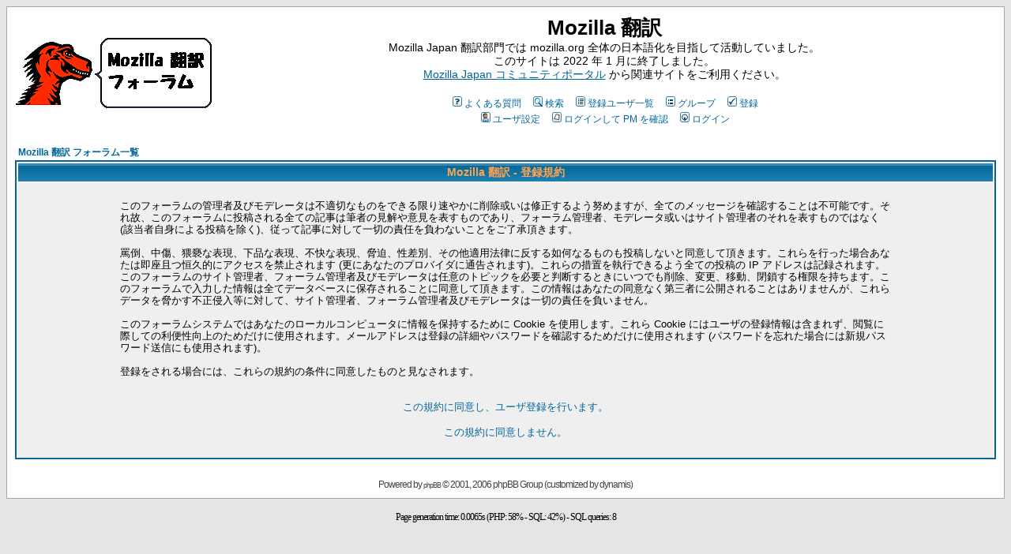

--- FILE ---
content_type: text/html
request_url: http://forums.firehacks.org/trans/profile.php?mode=register&sid=26649b0a05e5ed7e9147f7b1a542a111
body_size: 3118
content:
<!DOCTYPE HTML PUBLIC "-//W3C//DTD HTML 4.01 Transitional//EN">
<html dir="ltr">
<head>
<meta http-equiv="Content-Type" content="text/html; charset=utf-8">
<meta http-equiv="Content-Style-Type" content="text/css">

<link rel="shortcut icon" href="/trans/favicon.ico" title="%s"/>
<link rel="search" type="application/opensearchdescription+xml" href="/trans/transforum.xml" title="フォーラム検索"/>
<link rel="top" href="./index.php?sid=a9d795893f0386b8bd33c0eca11b3dc3" title="Mozilla 翻訳 フォーラム一覧"/>
<link rel="search" href="./search.php?sid=a9d795893f0386b8bd33c0eca11b3dc3" title="検索"/>
<link rel="help" href="./faq.php?sid=a9d795893f0386b8bd33c0eca11b3dc3" title="よくある質問"/>
<link rel="author" href="./memberlist.php?sid=a9d795893f0386b8bd33c0eca11b3dc3" title="登録ユーザ一覧"/>

<title>Mozilla 翻訳 :: 登録</title>
<link rel="stylesheet" href="templates/trans/trans.css" type="text/css">
<!-- style tag removed (use external file) - by dynamis -->
</head>
<body bgcolor="#E5E5E5" text="#000000" link="#006699" vlink="#5493B4">

<a name="top"></a>

<table width="100%" cellspacing="0" cellpadding="10" border="0" align="center">
	<tr>
		<td class="bodyline"><table width="100%" cellspacing="0" cellpadding="0" border="0">
			<tr>
				<td><a href="index.php?sid=a9d795893f0386b8bd33c0eca11b3dc3"><img src="templates/trans/images/logo_trans.png" border="0" alt="Mozilla 翻訳 フォーラム一覧" vspace="1" /></a></td>
				<td align="center" width="100%" valign="middle"><span class="maintitle">Mozilla 翻訳</span><br /><span class="gen">Mozilla Japan 翻訳部門では mozilla.org 全体の日本語化を目指して活動していました。<br/>このサイトは 2022 年 1 月に終了しました。<br><a href="https://www.mozilla.jp">Mozilla Japan コミュニティポータル</a> から関連サイトをご利用ください。<br />&nbsp; </span>
				<table cellspacing="0" cellpadding="2" border="0">
					<tr>
						<td align="center" valign="top" nowrap="nowrap"><span class="mainmenu">&nbsp;<a href="faq.php?sid=a9d795893f0386b8bd33c0eca11b3dc3" class="mainmenu"><img src="templates/trans/images/icon_mini_faq.gif" width="12" height="13" border="0" alt="よくある質問" hspace="3" />よくある質問</a>&nbsp; &nbsp;<a href="search.php?sid=a9d795893f0386b8bd33c0eca11b3dc3" class="mainmenu"><img src="templates/trans/images/icon_mini_search.gif" width="12" height="13" border="0" alt="検索" hspace="3" />検索</a>&nbsp; &nbsp;<a href="memberlist.php?sid=a9d795893f0386b8bd33c0eca11b3dc3" class="mainmenu"><img src="templates/trans/images/icon_mini_members.gif" width="12" height="13" border="0" alt="登録ユーザ一覧" hspace="3" />登録ユーザ一覧</a>&nbsp; &nbsp;<a href="groupcp.php?sid=a9d795893f0386b8bd33c0eca11b3dc3" class="mainmenu"><img src="templates/trans/images/icon_mini_groups.gif" width="12" height="13" border="0" alt="グループ" hspace="3" />グループ</a>&nbsp;
						&nbsp;<a href="profile.php?mode=register&amp;sid=a9d795893f0386b8bd33c0eca11b3dc3" class="mainmenu"><img src="templates/trans/images/icon_mini_register.gif" width="12" height="13" border="0" alt="登録" hspace="3" />登録</a>&nbsp;
						</span></td>
					</tr>
					<tr>
						<td height="25" align="center" valign="top" nowrap="nowrap"><span class="mainmenu">&nbsp;<a href="profile.php?mode=editprofile&amp;sid=a9d795893f0386b8bd33c0eca11b3dc3" class="mainmenu"><img src="templates/trans/images/icon_mini_profile.gif" width="12" height="13" border="0" alt="ユーザ設定" hspace="3" />ユーザ設定</a>&nbsp; &nbsp;<a href="privmsg.php?folder=inbox&amp;sid=a9d795893f0386b8bd33c0eca11b3dc3" class="mainmenu"><img src="templates/trans/images/icon_mini_message.gif" width="12" height="13" border="0" alt="ログインして PM を確認" hspace="3" />ログインして PM を確認</a>&nbsp; &nbsp;<a href="login.php?sid=a9d795893f0386b8bd33c0eca11b3dc3" class="mainmenu"><img src="templates/trans/images/icon_mini_login.gif" width="12" height="13" border="0" alt="ログイン" hspace="3" />ログイン</a>&nbsp;</span></td>
					</tr>
				</table></td>
			</tr>
		</table>

		<br />


<table width="100%" cellspacing="2" cellpadding="2" border="0" align="center">
	<tr>
		<td align="left"><span class="nav"><a class="nav" href="index.php?sid=a9d795893f0386b8bd33c0eca11b3dc3">Mozilla 翻訳 フォーラム一覧</a></span></td>
	</tr>
</table>

<table class="forumline" width="100%" cellspacing="1" cellpadding="3" border="0">
	<tr>
		<th class="thHead" height="25" valign="middle">Mozilla 翻訳 - 登録規約</th>
	</tr>
	<tr>
		<td class="row1" align="center"><table width="80%" cellspacing="2" cellpadding="2" border="0" align="center">
			<tr>
				<td><span class="genmed"><br />このフォーラムの管理者及びモデレータは不適切なものをできる限り速やかに削除或いは修正するよう努めますが、全てのメッセージを確認することは不可能です。それ故、このフォーラムに投稿される全ての記事は筆者の見解や意見を表すものであり、フォーラム管理者、モデレータ或いはサイト管理者のそれを表すものではなく(該当者自身による投稿を除く)、従って記事に対して一切の責任を負わないことをご了承頂きます。<br /><br />罵倒、中傷、猥褻な表現、下品な表現、不快な表現、脅迫、性差別、その他適用法律に反する如何なるものも投稿しないと同意して頂きます。これらを行った場合あなたは即座且つ恒久的にアクセスを禁止されます (更にあなたのプロバイダに通告されます)。これらの措置を執行できるよう全ての投稿の IP アドレスは記録されます。このフォーラムのサイト管理者、フォーラム管理者及びモデレータは任意のトピックを必要と判断するときにいつでも削除、変更、移動、閉鎖する権限を持ちます。このフォーラムで入力した情報は全てデータベースに保存されることに同意して頂きます。この情報はあなたの同意なく第三者に公開されることはありませんが、これらデータを脅かす不正侵入等に対して、サイト管理者、フォーラム管理者及びモデレータは一切の責任を負いません。<br /><br />このフォーラムシステムではあなたのローカルコンピュータに情報を保持するために Cookie を使用します。これら Cookie にはユーザの登録情報は含まれず、閲覧に際しての利便性向上のためだけに使用されます。メールアドレスは登録の詳細やパスワードを確認するためだけに使用されます (パスワードを忘れた場合には新規パスワード送信にも使用されます)。<br /><br />登録をされる場合には、これらの規約の条件に同意したものと見なされます。<br /><br /><br /></span>
					<div align="center">
						<!-- remove COPPA - by dynamis -->
						<!-- <span class="genmed"><a href="profile.php?mode=register&amp;agreed=true&amp;sid=a9d795893f0386b8bd33c0eca11b3dc3" class="genmed"></a><br /><br /><a href="profile.php?mode=register&amp;agreed=true&amp;coppa=true&amp;sid=a9d795893f0386b8bd33c0eca11b3dc3" class="genmed"></a><br /><br /><a href="index.php?sid=a9d795893f0386b8bd33c0eca11b3dc3" class="genmed">この規約に同意しません。</a></span> -->
						<a href="profile.php?mode=register&amp;agreed=true&amp;sid=a9d795893f0386b8bd33c0eca11b3dc3" class="genmed">この規約に同意し、ユーザ登録を行います。</a><br /><br /><a href="index.php?sid=a9d795893f0386b8bd33c0eca11b3dc3" class="genmed">この規約に同意しません。</a>
					</div><br />
				</td>

			</tr>
		</table></td>
	</tr>
</table>


<div align="center"><span class="copyright"><br /><br />
<!--
	We request you retain the full copyright notice below including the link to www.phpbb.com.
	This not only gives respect to the large amount of time given freely by the developers
	but also helps build interest, traffic and use of phpBB 2.0. If you cannot (for good
	reason) retain the full copyright we request you at least leave in place the
	Powered by phpBB  line, with phpBB linked to www.phpbb.com. If you refuse
	to include even this then support on our forums may be affected.

	The phpBB Group : 2002
// -->
<!--
	Please keep 'customized by dynamis' as well.
	dynamis : 2003, 2006
 -->
Powered by <a href="http://www.phpbb.com/" target="_phpbb" class="copyright">phpBB</a> &copy; 2001, 2006 phpBB Group (customized by dynamis)<br /></span></div>

		</td>
	</tr>
</table>

</body>
</html>

<br /><div align="center" class="gensmall" style="letter-spacing: -1px;">Page generation time: 0.0065s (PHP: 58% - SQL: 42%) - SQL queries: 8</div>

--- FILE ---
content_type: text/css
request_url: http://forums.firehacks.org/trans/templates/trans/trans.css
body_size: 2756
content:
/*
  trans theme created by dynamis based on:
  The original subSilver Theme for phpBB version 2+
  Created by subBlue design
  http://www.subBlue.com
*/


 /* General page style. */
body {
	background-color: #E5E5E5;
	font-size: 90%;
	line-height: 1.2;
}

/* General font families for common tags */
font,th,td,p { font-family: Verdana, Arial, Helvetica, sans-serif }
a:link,a:active,a:visited { color: #006699; }
a:hover		{ text-decoration: underline; color: #DD6900; }
hr	{ height: 0px; border: solid #D1D7DC 0px; border-top-width: 1px;}


/* This is the border line & background colour round the entire page */
.bodyline	{ background-color: #FFFFFF; border: 1px #98AAB1 solid; }

/* This is the outline round the main forum tables */
.forumline	{ background-color: #FFFFFF; border: 2px #006699 solid; }


/* Main table cell colours and backgrounds */
td.row1	{ background-color: #EFEFEF; }
td.row2	{ background-color: #DEE3E7; }
td.row3	{ background-color: #D1D7DC; }


/*
  This is for the table cell above the Topics, Post & Last posts on the index.php page
  By default this is the fading out gradiated silver background.
  However, you could replace this with a bitmap specific for each forum
*/
td.rowpic {
		background-color: #FFFFFF;
		background-image: url(images/cellpic2.jpg);
		background-repeat: repeat-y;
}

/* Header cells - the blue and silver gradient backgrounds */
th	{
	color: #FFA34F; font-size: 90%; font-weight: bold;
	background-color: #006699; height: 200%;
	background-image: url(images/cellpic3.gif);
}

td.cat,td.catHead,td.catSides,td.catLeft,td.catRight,td.catBottom {
			background-image: url(images/cellpic1.gif);
			background-color:#D1D7DC; border: #FFFFFF; border-style: solid; height: 28px;
}


/*
  Setting additional nice inner borders for the main table cells.
  The names indicate which sides the border will be on.
  Don't worry if you don't understand this, just ignore it :-)
*/
td.cat,td.catHead,td.catBottom {
	height: 29px;
	border-width: 0px 0px 0px 0px;
}
th.thHead,th.thSides,th.thTop,th.thLeft,th.thRight,th.thBottom,th.thCornerL,th.thCornerR {
	font-weight: bold; border: #FFFFFF; border-style: solid; height: 240%; }
td.row3Right,td.spaceRow {
	background-color: #D1D7DC; border: #FFFFFF; border-style: solid; }

th.thHead,td.catHead { font-size: 100%; border-width: 1px 1px 0px 1px; }
th.thSides,td.catSides,td.spaceRow	 { border-width: 0px 1px 0px 1px; }
th.thRight,td.catRight,td.row3Right	 { border-width: 0px 1px 0px 0px; }
th.thLeft,td.catLeft	  { border-width: 0px 0px 0px 1px; }
th.thBottom,td.catBottom  { border-width: 0px 1px 1px 1px; }
/* nowrap added to next 3 items - by dynamis */
th.thTop	 { border-width: 1px 0px 0px 0px; white-space: nowrap; }
th.thCornerL { border-width: 1px 0px 0px 1px; white-space: nowrap; }
th.thCornerR { border-width: 1px 1px 0px 0px; white-space: nowrap; }


/* The largest text used in the index page title and toptic title etc. */
.maintitle,h1,h2	{
			font-weight: bold; font-size: 180%; font-family: "Trebuchet MS",Verdana, Arial, Helvetica, sans-serif;
			text-decoration: none; line-height: 1.3; color: #000000;
}


/* General text */
/* .gen { font-size: 12px; } */
.gen { font-size: 100%; }
.genmed { font-size: 90%; }
.gensmall { font-size: 80%; }
.gen,.genmed,.gensmall { color: #000000; }
a.gen,a.genmed,a.gensmall { color: #006699; text-decoration: none; }
a.gen:hover,a.genmed:hover,a.gensmall:hover	{ color: #DD6900; text-decoration: underline; }


/* The register, login, search etc links at the top of the page */
.mainmenu		{ font-size: 90%; color: #000000 }
a.mainmenu		{ text-decoration: none; color: #006699;  }
a.mainmenu:hover{ text-decoration: underline; color: #DD6900; }


/* Forum category titles */
.cattitle		{ font-weight: bold; font-size: 100%; letter-spacing: 1px; color: #006699}
a.cattitle		{ text-decoration: none; color: #006699; }
a.cattitle:hover{ text-decoration: underline; }


/* Forum title: Text and link to the forums used in: index.php */
.forumlink		{ font-weight: bold; font-size: 100%; color: #006699; }
a.forumlink 	{ text-decoration: none; color: #006699; }
a.forumlink:hover{ text-decoration: underline; color: #DD6900; }


/* Used for the navigation text, (Page 1,2,3 etc) and the navigation bar when in a forum */
.nav			{ font-weight: bold; font-size: 90%; color: #000000;}
a.nav			{ text-decoration: none; color: #006699; }
a.nav:hover		{ text-decoration: underline; }


/* titles for the topics: could specify viewed link colour too */
.topictitle			{ font-weight: bold; font-size: 90%; color: #000000; }
a.topictitle:link   { text-decoration: none; color: #006699; }
a.topictitle:visited { text-decoration: none; color: #5493B4; }
a.topictitle:hover	{ text-decoration: underline; color: #DD6900; }


/* Name of poster in viewmsg.php and viewtopic.php and other places */
.name			{ font-size: 90%; color: #000000;}

/* Location, number of posts, post date etc */
.postdetails		{ font-size: 80%; color: #000000; }
.postsubject		{ font-size: 120%; font-weight: bold; }


/* The content of the posts (body of text) */
.postbody { font-size: 100%; line-height: 1.4; }
a.postlink:link	{ text-decoration: none; color: #006699 }
a.postlink:visited { text-decoration: none; color: #5493B4; }
a.postlink:hover { text-decoration: underline; color: #DD6900}


/* Quote & Code blocks */
.code {
	font-family: Courier, 'Courier New', sans-serif; font-size: 90%; color: #006600;
	background-color: #FAFAFA; border: #D1D7DC; border-style: solid;
	border-left-width: 1px; border-top-width: 1px; border-right-width: 1px; border-bottom-width: 1px
}

.quote {
	font-family: Verdana, Arial, Helvetica, sans-serif; font-size: 90%; color: #444444;
	background-color: #FAFAFA; border: #D1D7DC; border-style: solid;
	border-left-width: 1px; border-top-width: 1px; border-right-width: 1px; border-bottom-width: 1px
}


/* Copyright and bottom info */
.copyright		{ font-size: 80%; font-family: Verdana, Arial, Helvetica, sans-serif; color: #444444; letter-spacing: -1px;}
a.copyright		{ color: #444444; text-decoration: none;}
a.copyright:hover { color: #000000; text-decoration: underline;}


/* Form elements */
input,textarea, select {
	color: #000000;
	font: normal 90% Verdana, Arial, Helvetica, sans-serif;
	border-color: #000000;
}

/* The text input fields background colour */
input.post, textarea.post, select {
	background-color: #FFFFFF;
}

input { text-indent: 2px; }

/* The buttons used for bbCode styling in message post */
input.button {
	background-color: #EFEFEF;
	color: #000000;
	font-size: 90%; font-family: Verdana, Arial, Helvetica, sans-serif;
}

/* The main submit button option */
input.mainoption {
	background-color: #FAFAFA;
	font-weight: bold;
}

/* None-bold submit button */
input.liteoption {
	background-color: #FAFAFA;
	font-weight: normal;
}

/* This is the line in the posting page which shows the rollover
  help line. This is actually a text box, but if set to be the same
  colour as the background no one will know ;)
*/
.helpline { background-color: #DEE3E7; border-style: none; }



/* These are for trans report ([trans] tag) output - by dynamis */
.transreportauthor {  }
.transreporttranslator {  }
.transreporttitle {  }
.transreporturl {  }
.transreportdate { font-size: 75%; color: 60A080; }

/* design change and plus alpha - by dynamis */
.nowrap	{ white-space: nowrap; }
a.postlink, a.autolink	{ text-decoration: underline; }

.inline		{ display: inline; }
.block		{ display: block; }
.none, .off	{ display: none; }

.indent		{ margin-left: 2em;  margin-right: 2em; }

.left		{ text-align: left; }
.center		{ text-align: center; }
.right		{ text-align: right; }

.smaller	{ font-size: 80%; }
.larger		{ font-size: 125%; }

.italic		{ font-style: italic; }
.oblique	{ font-style: oblique; }

.teletype	{ font-family: "ＭＳ ゴシック", "Osaka", monospace; }
.preformat	{ white-space: pre; }
.nowrap		{ white-space: nowrap; }

.baseline	{ vertical-align: baseline; }
.sub		{ vertical-align: sub; }
.super		{ vertical-align: super; }

abbr[title], acronym[title]	{ border-bottom: dashed 1px #20A040; }	/* In Mozilla: dotted 1px; */
span[title]			{ border-bottom: dashed 1px #C8D7E6; }
em[title]			{ border-bottom: dashed 1px #96AFC8; }
strong[title]			{ border-bottom: dashed 1px #F02000; }
q[title], cite[title], dfn[title], code[title], samp[title], kbd[title], var[title]	{ border-bottom: dashed 1px #96AFC8; }

table	{ font-size: 100%; line-height: inherit; }

/* Import the fancy styles for IE only (NS4.x doesn't use the @import function) */
@import url("formIE.css");
